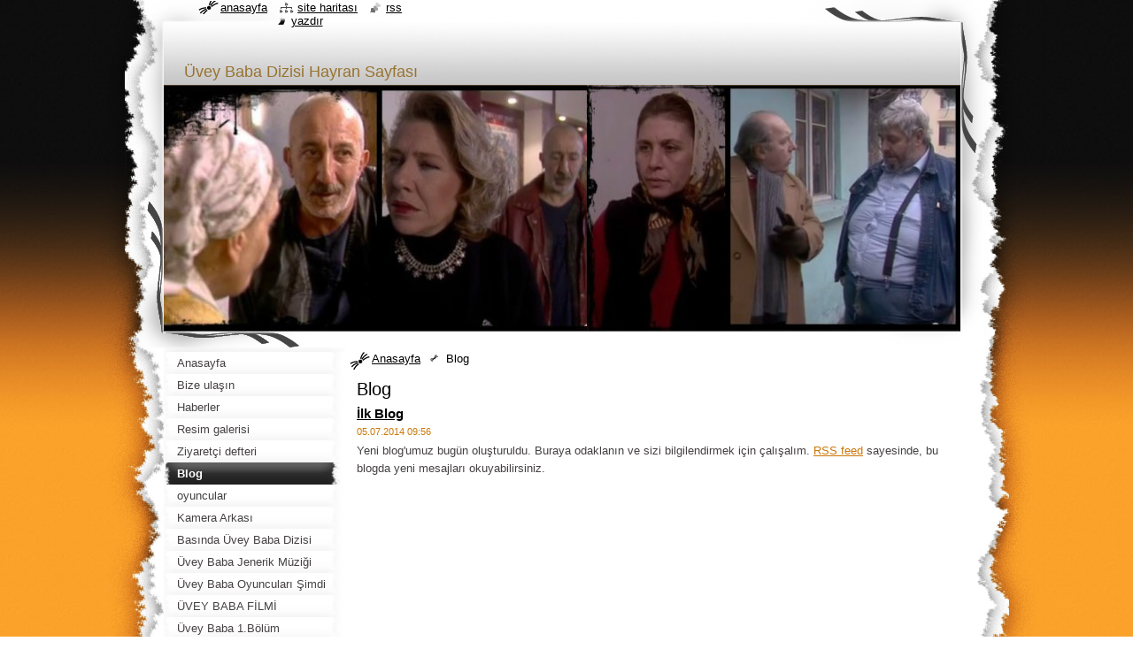

--- FILE ---
content_type: text/html; charset=UTF-8
request_url: https://uveybaba.webnode.com.tr/blog/
body_size: 8685
content:
<!--[if lte IE 9]><!DOCTYPE HTML PUBLIC "-//W3C//DTD HTML 4.01 Transitional//EN" "https://www.w3.org/TR/html4/loose.dtd"><![endif]-->
<!DOCTYPE html>
<!--[if IE]><html class="ie" lang="tr"><![endif]-->
<!--[if gt IE 9]><!--> 
<html lang="tr">
<!--<![endif]-->
  <head>
    <!--[if lt IE 8]><meta http-equiv="X-UA-Compatible" content="IE=EmulateIE7"><![endif]--><!--[if IE 8]><meta http-equiv="X-UA-Compatible" content="IE=EmulateIE8"><![endif]--><!--[if IE 9]><meta http-equiv="X-UA-Compatible" content="IE=EmulateIE9"><![endif]-->
    <base href="https://uveybaba.webnode.com.tr/">
  <meta charset="utf-8">
  <meta name="description" content="">
  <meta name="keywords" content="">
  <meta name="generator" content="Webnode">
  <meta name="apple-mobile-web-app-capable" content="yes">
  <meta name="apple-mobile-web-app-status-bar-style" content="black">
  <meta name="format-detection" content="telephone=no">
    <link rel="icon" type="image/svg+xml" href="/favicon.svg" sizes="any">  <link rel="icon" type="image/svg+xml" href="/favicon16.svg" sizes="16x16">  <link rel="icon" href="/favicon.ico"><link rel="canonical" href="https://uveybaba.webnode.com.tr/blog/">
<script type="text/javascript">(function(i,s,o,g,r,a,m){i['GoogleAnalyticsObject']=r;i[r]=i[r]||function(){
			(i[r].q=i[r].q||[]).push(arguments)},i[r].l=1*new Date();a=s.createElement(o),
			m=s.getElementsByTagName(o)[0];a.async=1;a.src=g;m.parentNode.insertBefore(a,m)
			})(window,document,'script','//www.google-analytics.com/analytics.js','ga');ga('create', 'UA-797705-6', 'auto',{"name":"wnd_header"});ga('wnd_header.set', 'dimension1', 'W1');ga('wnd_header.set', 'anonymizeIp', true);ga('wnd_header.send', 'pageview');var pageTrackerAllTrackEvent=function(category,action,opt_label,opt_value){ga('send', 'event', category, action, opt_label, opt_value)};</script>
  <link rel="alternate" type="application/rss+xml" href="https://uveybaba.webnode.com.tr/rss/all.xml" title="">
<!--[if lte IE 9]><style type="text/css">.cke_skin_webnode iframe {vertical-align: baseline !important;}</style><![endif]-->
    <title>Blog :: Üvey Baba Dizisi Hayran Sayfası</title>
    <meta name="robots" content="index, follow">
    <meta name="googlebot" content="index, follow">   
    <link href="https://d11bh4d8fhuq47.cloudfront.net/_system/skins/v8/50000795/css/style.css" rel="stylesheet" type="text/css" media="screen,projection,handheld,tv">
    <link href="https://d11bh4d8fhuq47.cloudfront.net/_system/skins/v8/50000795/css/print.css" rel="stylesheet" type="text/css" media="print">
    <script type="text/javascript" src="https://d11bh4d8fhuq47.cloudfront.net/_system/skins/v8/50000795/js/functions.js"></script>
    <!--[if IE]>
			<script type="text/javascript" src="https://d11bh4d8fhuq47.cloudfront.net/_system/skins/v8/50000795/js/functions-ie.js"></script>
		<![endif]-->
    <!--[if IE 6]>
      <script type="text/javascript" src="https://d11bh4d8fhuq47.cloudfront.net/_system/skins/v8/50000795/js/png.js"></script>
			<script type="text/javascript">
        DD_belatedPNG.fix('#header, .homepage a, .print a, .sitemap a, .rss a, li');
        DD_belatedPNG.fixPNG('#header, .homepage a, .print a, .sitemap a, .rss a, li');
      </script> 
    <![endif]--> 
  
				<script type="text/javascript">
				/* <![CDATA[ */
					
					if (typeof(RS_CFG) == 'undefined') RS_CFG = new Array();
					RS_CFG['staticServers'] = new Array('https://d11bh4d8fhuq47.cloudfront.net/');
					RS_CFG['skinServers'] = new Array('https://d11bh4d8fhuq47.cloudfront.net/');
					RS_CFG['filesPath'] = 'https://uveybaba.webnode.com.tr/_files/';
					RS_CFG['filesAWSS3Path'] = 'https://5ca1874d64.cbaul-cdnwnd.com/afc95105d342a2bb3917dde5b3b424e0/';
					RS_CFG['lbClose'] = 'Kapat';
					RS_CFG['skin'] = 'default';
					if (!RS_CFG['labels']) RS_CFG['labels'] = new Array();
					RS_CFG['systemName'] = 'Webnode';
						
					RS_CFG['responsiveLayout'] = 0;
					RS_CFG['mobileDevice'] = 0;
					RS_CFG['labels']['copyPasteSource'] = 'Devamını oku:';
					
				/* ]]> */
				</script><style type="text/css">/* <![CDATA[ */#dh071l3 {position: absolute;font-size: 13px !important;font-family: "Arial", helvetica, sans-serif !important;white-space: nowrap;z-index: 2147483647;-webkit-user-select: none;-khtml-user-select: none;-moz-user-select: none;-o-user-select: none;user-select: none;}#e72up052 {position: relative;top: -14px;}* html #e72up052 { top: -11px; }#e72up052 a { text-decoration: none !important; }#e72up052 a:hover { text-decoration: underline !important; }#effaa7f138 {z-index: 2147483647;display: inline-block !important;font-size: 16px;padding: 7px 59px 9px 59px;background: transparent url(https://d11bh4d8fhuq47.cloudfront.net/img/footer/footerButtonWebnodeHover.png?ph=5ca1874d64) top left no-repeat;height: 18px;cursor: pointer;}* html #effaa7f138 { height: 36px; }#effaa7f138:hover { background: url(https://d11bh4d8fhuq47.cloudfront.net/img/footer/footerButtonWebnode.png?ph=5ca1874d64) top left no-repeat; }#if25a5ad9hcge0j { display: none; }#out8svd4g4h {z-index: 3000;text-align: left !important;position: absolute;height: 88px;font-size: 13px !important;color: #ffffff !important;font-family: "Arial", helvetica, sans-serif !important;overflow: hidden;cursor: pointer;}#out8svd4g4h a {color: #ffffff !important;}#hcn9g1aaea {color: #36322D !important;text-decoration: none !important;font-weight: bold !important;float: right;height: 31px;position: absolute;top: 19px;right: 15px;cursor: pointer;}#h575r337bf { float: right; padding-right: 27px; display: block; line-height: 31px; height: 31px; background: url(https://d11bh4d8fhuq47.cloudfront.net/img/footer/footerButton.png?ph=5ca1874d64) top right no-repeat; white-space: nowrap; }#j6ski6oy { position: relative; left: 1px; float: left; display: block; width: 15px; height: 31px; background: url(https://d11bh4d8fhuq47.cloudfront.net/img/footer/footerButton.png?ph=5ca1874d64) top left no-repeat; }#hcn9g1aaea:hover { color: #36322D !important; text-decoration: none !important; }#hcn9g1aaea:hover #h575r337bf { background: url(https://d11bh4d8fhuq47.cloudfront.net/img/footer/footerButtonHover.png?ph=5ca1874d64) top right no-repeat; }#hcn9g1aaea:hover #j6ski6oy { background: url(https://d11bh4d8fhuq47.cloudfront.net/img/footer/footerButtonHover.png?ph=5ca1874d64) top left no-repeat; }#dt0w7sqe1j9 {padding-right: 11px;padding-right: 11px;float: right;height: 60px;padding-top: 18px;background: url(https://d11bh4d8fhuq47.cloudfront.net/img/footer/footerBubble.png?ph=5ca1874d64) top right no-repeat;}#e4bb7id13r6x {float: left;width: 18px;height: 78px;background: url(https://d11bh4d8fhuq47.cloudfront.net/img/footer/footerBubble.png?ph=5ca1874d64) top left no-repeat;}* html #effaa7f138 { filter: progid:DXImageTransform.Microsoft.AlphaImageLoader(src='https://d11bh4d8fhuq47.cloudfront.net/img/footer/footerButtonWebnode.png?ph=5ca1874d64'); background: transparent; }* html #effaa7f138:hover { filter: progid:DXImageTransform.Microsoft.AlphaImageLoader(src='https://d11bh4d8fhuq47.cloudfront.net/img/footer/footerButtonWebnodeHover.png?ph=5ca1874d64'); background: transparent; }* html #dt0w7sqe1j9 { height: 78px; background-image: url(https://d11bh4d8fhuq47.cloudfront.net/img/footer/footerBubbleIE6.png?ph=5ca1874d64);  }* html #e4bb7id13r6x { background-image: url(https://d11bh4d8fhuq47.cloudfront.net/img/footer/footerBubbleIE6.png?ph=5ca1874d64);  }* html #h575r337bf { background-image: url(https://d11bh4d8fhuq47.cloudfront.net/img/footer/footerButtonIE6.png?ph=5ca1874d64); }* html #j6ski6oy { background-image: url(https://d11bh4d8fhuq47.cloudfront.net/img/footer/footerButtonIE6.png?ph=5ca1874d64); }* html #hcn9g1aaea:hover #rbcGrSigTryButtonRight { background-image: url(https://d11bh4d8fhuq47.cloudfront.net/img/footer/footerButtonHoverIE6.png?ph=5ca1874d64);  }* html #hcn9g1aaea:hover #rbcGrSigTryButtonLeft { background-image: url(https://d11bh4d8fhuq47.cloudfront.net/img/footer/footerButtonHoverIE6.png?ph=5ca1874d64);  }/* ]]> */</style><script type="text/javascript" src="https://d11bh4d8fhuq47.cloudfront.net/_system/client/js/compressed/frontend.package.1-3-108.js?ph=5ca1874d64"></script><style type="text/css"></style></head>
  <body>    <div id="body_bg"><div id="body_bg2">
      <div id="site_bg">
        <div id="site">
        
          <!-- HEADER -->
          <div id="header">
            <div id="logozone">               
              <div id="logo"><a href="home/" title="Anasayfaya yönlendirir."><span id="rbcSystemIdentifierLogo" style="visibility: hidden;">Üvey Baba Dizisi Hayran Sayfası</span></a></div>          
              <p id="moto"><span id="rbcCompanySlogan" class="rbcNoStyleSpan">Üvey Baba Dizisi Hayran Sayfası</span></p>
            </div>    
            <div id="illustration">                            
              <img src="https://5ca1874d64.cbaul-cdnwnd.com/afc95105d342a2bb3917dde5b3b424e0/200000135-a1f4ea2ef6/50000000.jpg?ph=5ca1874d64" width="900" height="279" alt="">            </div>         
          </div>
          <!-- /HEADER -->
          
          <div class="cleaner"><!-- / --></div>
          
          <!-- MAIN -->
          <div id="mainWide">
            
            <!-- CONTENT -->
            <div id="content">
                          
              <!-- NAVIGATOR -->
              <div id="pageNavigator" class="rbcContentBlock">                        <div id="navigator">           <a class="navFirstPage" href="/home/">Anasayfa</a>      <span><span> &gt; </span></span>          <span id="navCurrentPage">Blog</span>                 </div>            <div class="cleaner"><!-- / --></div>              </div>              <!-- /NAVIGATOR -->
              
              <div class="cleaner"><!-- / --></div>
              
              
        
      <div class="box">
        <div class="boxTitle"><h2>Blog</h2></div>
        <div class="boxContent">
          <div class="contentBox"> 
  

		
       
      <div class="article">
        <h3><a href="/news/ilk-blog/">İlk Blog</a></h3>
        <ins>05.07.2014 09:56</ins>
        <div class="articleContent">
          <p>Yeni blog'umuz bugün oluşturuldu. Buraya odaklanın ve sizi bilgilendirmek için çalışalım. <a href="/rss">RSS feed</a> sayesinde, bu blogda yeni mesajları okuyabilirsiniz.</p>
          <div class="cleaner"><!-- / --></div>
        </div>
      </div>
      
      <div class="cleaner"><!-- / --></div>
                    
		

			<div class="cleaner"><!-- / --></div>

		
				
      		   
      		   
      		  
      		   
      	    
      	    
		     </div>                       
        </div>
      </div> 
      
      <div class="cleaner"><!-- / --></div>

		           
              
            </div>
            <!-- /CONTENT -->
            
            <!-- SIDEBAR -->
            <div id="sidebar">
            
              <!-- MENU -->  
              


      <div id="menuzone">

		<ul class="menu">
	<li class="first">
  
      <a href="/home/">
    
      <span>Anasayfa</span>
      
  </a>
  
  </li>
	<li>
  
      <a href="/bize-ula%c5%9f%c4%b1n/">
    
      <span>Bize ulaşın</span>
      
  </a>
  
  </li>
	<li>
  
      <a href="/haberler/">
    
      <span>Haberler</span>
      
  </a>
  
  </li>
	<li>
  
      <a href="/resim-galerisi/">
    
      <span>Resim galerisi</span>
      
  </a>
  
  </li>
	<li>
  
      <a href="/ziyaret%c3%a7i-defteri/">
    
      <span>Ziyaretçi defteri</span>
      
  </a>
  
  </li>
	<li class="open selected activeSelected">
  
      <a href="/blog/">
    
      <span>Blog</span>
      
  </a>
  
  </li>
	<li>
  
      <a href="/oyuncular/">
    
      <span>oyuncular</span>
      
  </a>
  
  </li>
	<li>
  
      <a href="/kamera-arkas%c4%b1/">
    
      <span>Kamera Arkası</span>
      
  </a>
  
  </li>
	<li>
  
      <a href="/bas%c4%b1nda-uvey-baba-dizisi/">
    
      <span>Basında Üvey Baba Dizisi</span>
      
  </a>
  
  </li>
	<li>
  
      <a href="/uvey-baba-jenerik-muzi%c4%9fi/">
    
      <span>Üvey Baba Jenerik Müziği</span>
      
  </a>
  
  </li>
	<li>
  
      <a href="/uvey-baba-oyuncular%c4%b1-%c5%9fimdi-ne-yap%c4%b1yor/">
    
      <span>Üvey Baba Oyuncuları Şimdi Ne Yapıyor</span>
      
  </a>
  
  </li>
	<li>
  
      <a href="/uvey-baba-filmi/">
    
      <span>ÜVEY BABA FİLMİ</span>
      
  </a>
  
  </li>
	<li>
  
      <a href="/uvey-baba-1-bolum/">
    
      <span>Üvey Baba 1.Bölüm</span>
      
  </a>
  
  </li>
	<li>
  
      <a href="/uvey-baba-2-bolum/">
    
      <span>Üvey Baba 2.Bölüm</span>
      
  </a>
  
  </li>
	<li>
  
      <a href="/uvey-baba-3-bolum/">
    
      <span>Üvey Baba 3.Bölüm</span>
      
  </a>
  
  </li>
	<li>
  
      <a href="/uvey-baba-4-bolum-/">
    
      <span>Üvey Baba 4.Bölüm </span>
      
  </a>
  
  </li>
	<li>
  
      <a href="/uvey-baba-5-bolum/">
    
      <span>Üvey Baba 5.Bölüm</span>
      
  </a>
  
  </li>
	<li>
  
      <a href="/uvey-baba-6-bolum/">
    
      <span>Üvey Baba 6.Bölüm</span>
      
  </a>
  
  </li>
	<li>
  
      <a href="/uvey-baba-7-bolum/">
    
      <span>Üvey Baba 7.Bölüm</span>
      
  </a>
  
  </li>
	<li>
  
      <a href="/uvey-baba-8-bolum/">
    
      <span>Üvey Baba 8.Bölüm</span>
      
  </a>
  
  </li>
	<li>
  
      <a href="/uvey-baba-9-bolum/">
    
      <span>Üvey Baba 9.Bölüm</span>
      
  </a>
  
  </li>
	<li>
  
      <a href="/uvey-baba-10-bolum/">
    
      <span>Üvey Baba 10.Bölüm</span>
      
  </a>
  
  </li>
	<li>
  
      <a href="/uvey-baba-11-bolum/">
    
      <span>Üvey Baba 11.Bölüm</span>
      
  </a>
  
  </li>
	<li class="last">
  
      <a href="/uvey-baba-dizisi-nerede-cekildi/">
    
      <span>Üvey Baba dizisi nerede çekildi</span>
      
  </a>
  
  </li>
</ul>

      </div>

					    
              <!-- /MENU -->
              
              <div class="cleaner"><!-- / --></div>
              
              <!-- SEARCH -->
              
        
      <div id="searchBox">

		<form action="/search/" method="get" id="fulltextSearch">

      	<label for="fulltextSearchText">Sitede ara</label>
        <div class="cleaner"><!-- / --></div>            		    
        <input type="text" name="text" id="fulltextSearchText">
        <button type="submit" id="fulltextSubmit"><span class="hidden">Ara</span></button>

		</form>


      </div>
      
      <div class="cleaner"><!-- / --></div>

		 
              <!-- /SEARCH -->
              
              <div class="cleaner"><!-- / --></div>
              
              <!-- CONTACT -->
              
          
      <div id="contact">
        <div id="contactTitle"><h2>İletişim</h2></div>
        <div id="contactContent">
          
		

      <p class="name">Üvey Baba Dizisi</p>
                  
      
              

		
        
        </div>
      </div>
      
      <div class="cleaner"><!-- / --></div>

					          
              <!-- /CONTACT --> 
              
              <div class="cleaner"><!-- / --></div>       
              
              
		
		  <div class="box">
        <div class="boxTitle"><h2>Anket</h2></div>
        <div class="boxContent">
          <div class="contentBox">

            <div class="poll">
              <h3>YENİ BÖLÜMLERİNİN ÇEKİLMESİNİ İSTİYOR MUSUNUZ?</h3>

		
			
			<p>
     		<span class="question">
          <a onclick="RubicusFrontendIns.pollVote(this.parentNode.parentNode.parentNode.parentNode.parentNode.parentNode, this.href, this.parentNode.parentNode.parentNode.parentNode.parentNode.parentNode, '<table id=\'waitingTable\'><tr><td><img src=\'https://d11bh4d8fhuq47.cloudfront.net/_system/skins/v8/50000795/img/loading.gif\' width=\'16\' height=\'16\'></td></tr></table>'); Event.stop(event);" href="https://uveybaba.webnode.com.tr/servers/poll/?con=2&amp;poll=200000009&amp;answer=200000014" title="Buna oy ver">evet</a> <span class="pollnumber">(1.152)</span></span>
    		<br />
    		<span class="pollbar"><a href="https://uveybaba.webnode.com.tr/servers/poll/?con=2&amp;poll=200000009&amp;answer=200000014" title="Buna oy ver"><img src="https://d11bh4d8fhuq47.cloudfront.net/_system/skins/v8/50000795/img/poll.jpg" height="13" width="59%" alt="59%"></a></span>
     	</p>
								

		
			
			<p>
     		<span class="question">
          <a onclick="RubicusFrontendIns.pollVote(this.parentNode.parentNode.parentNode.parentNode.parentNode.parentNode, this.href, this.parentNode.parentNode.parentNode.parentNode.parentNode.parentNode, '<table id=\'waitingTable\'><tr><td><img src=\'https://d11bh4d8fhuq47.cloudfront.net/_system/skins/v8/50000795/img/loading.gif\' width=\'16\' height=\'16\'></td></tr></table>'); Event.stop(event);" href="https://uveybaba.webnode.com.tr/servers/poll/?con=2&amp;poll=200000009&amp;answer=200000015" title="Buna oy ver">hayır</a> <span class="pollnumber">(809)</span></span>
    		<br />
    		<span class="pollbar"><a href="https://uveybaba.webnode.com.tr/servers/poll/?con=2&amp;poll=200000009&amp;answer=200000015" title="Buna oy ver"><img src="https://d11bh4d8fhuq47.cloudfront.net/_system/skins/v8/50000795/img/poll.jpg" height="13" width="41%" alt="41%"></a></span>
     	</p>
								

		
		
  		        <p class="voted">Toplam oy: <strong>1961</strong></p>
            </div> 
         
          </div>              
        </div>
      </div>
      
      <div class="cleaner"><!-- / --></div>

		
								
			<div class="box">
        <div class="boxContent">
          <div class="contentBox">

		<p><a href="https://uveybaba.webnode.com.tr/ziyaret%C3%A7i-defteri/" style="line-height: 1.5em; font-size: 0.8em;" target="_blank"><img alt="" height="139" src="https://5ca1874d64.cbaul-cdnwnd.com/afc95105d342a2bb3917dde5b3b424e0/200000148-9cd359dd12/ziyaretci_defteri.jpg" style="border-color: rgb(204, 115, 0);" width="160"></a></p>

        
          </div>                
        </div>
      </div>
      
      <div class="cleaner"><!-- / --></div>

		
								
			<div class="box">
        <div class="boxContent">
          <div class="contentBox">

		<p style="text-align: center;"><span style="color:#0000ff;"><strong><span style="background-color:#ffffff;">ÜVEY BABA DİZİSİ HAKKINDAKİ YORUMLAR OKUMAK İÇİN ÜZERİNE TIKLAYIN</span></strong> </span></p>
<p><a href="https://tr.instela.com/uvey-baba--170061--1" rel="nofollow" style="line-height: 1.5em; font-size: 0.8em;" target="_blank"><img alt="" height="66" src="https://5ca1874d64.cbaul-cdnwnd.com/afc95105d342a2bb3917dde5b3b424e0/200000094-e45ade554b/instela_uvey_baba.jpg" style="border-color: rgb(204, 115, 0);" width="160"></a></p>
<p><a href="http://forum.dizifilm.com/forum/showthread.php?t=37360" rel="nofollow" target="_blank"><img alt="" height="64" src="https://5ca1874d64.cbaul-cdnwnd.com/afc95105d342a2bb3917dde5b3b424e0/200000095-a3e6ea4e0d/dizifilm_uvey_baba_dizisi.jpg" width="155"></a></p>
<p><a href="http://www.sinematurk.com/film/7403-uvey-baba/" rel="nofollow" target="_blank"><img alt="" height="64" src="https://5ca1874d64.cbaul-cdnwnd.com/afc95105d342a2bb3917dde5b3b424e0/200000096-07c2408bf7/sinematurk_uvey_baba_dizisi.jpg " width="155"></a></p>
<p><a href="http://www.sinemalar.com/dizi/4832/uvey-baba" rel="nofollow" style="line-height: 1.5em; font-size: 0.8em;" target="_blank"><img alt="" height="63" src="https://5ca1874d64.cbaul-cdnwnd.com/afc95105d342a2bb3917dde5b3b424e0/200000097-b7804b8793/sinemalar.com_uvey_baba_dizisi.jpg" style="border-color: rgb(204, 115, 0);" width="154"></a><a href="http://.blogspot.com/" rel="nofollow" style="line-height: 1.5em; font-size: 0.8em;" target="_blank"><img alt="" height="63" src="https://benbirsitus.webnode.com.tr/_files/200002805-e167ae35ae/SANATÇILARIM.pg" style="border-color: rgb(204, 115, 0);" width="153"></a></p>

        
          </div>                
        </div>
      </div>
      
      <div class="cleaner"><!-- / --></div>

		
								
			<div class="box">
        <div class="boxContent">
          <div class="contentBox">

		
        
          </div>                
        </div>
      </div>
      
      <div class="cleaner"><!-- / --></div>

		        
                    
                              
            </div>
            <!-- /SIDEBAR -->
            
            <hr class="cleaner">
            
          </div>
          <!-- /MAIN -->
          
          <div class="cleaner"><!-- / --></div>
          
          <!-- QUICK LINKS -->
          <table id="quickLinks">
            <tr><td>
              <div id="links">
                <p>
                  <span class="homepage"><a href="home/" title="Anasayfaya yönlendirir.">Anasayfa</a></span>
                  <span class="separator"> | </span>
                  <span class="sitemap"><a href="/sitemap/" title="Site haritasına gider.">Site haritası</a></span>
                  <span class="separator"> | </span>
                  <span class="rss"><a href="/rss/" title="RSSʼleri gösterir">RSS</a></span>
                  <span class="separator"> | </span>
                  <span class="print"><a href="#" onclick="window.print(); return false;" title="Sayfayı yazdırır">Yazdır</a></span>
                 </p>  
              </div>
            </td><td>
              <div class="lang">               
                <div id="languageSelect"></div>			                			            
              </div>
            </td></tr>
          </table>
          <!-- /QUICK LINKS -->
          
          <!-- FOOTER -->
          <div id="footer">
            <div id="footerContent">
              <div id="footerLeft"><span id="rbcFooterText" class="rbcNoStyleSpan">© 2014 Tüm Hakları Saklıdır.</span></div>            
              <div id="footerRight"><span class="rbcSignatureText"><a rel="nofollow" href="https://www.webnode.com.tr?utm_source=text&amp;utm_medium=footer&amp;utm_campaign=free1">Ücretsiz web sitesi oluşturun!</a><a id="effaa7f138" rel="nofollow" href="https://www.webnode.com.tr?utm_source=button&amp;utm_medium=footer&amp;utm_campaign=free1"><span id="if25a5ad9hcge0j">Webnode</span></a></span></div> 
            </div>
          </div>          
          <!-- /FOOTER -->
        
        </div>
      </div>
    </div></div>
    
    <script type="text/javascript">
		/* <![CDATA[ */

			RubicusFrontendIns.addObserver
			({

				onContentChange: function ()
        {
          RubicusFrontendIns.faqInit('faq', 'answerBlock');
          setContentSize();
        },

				onStartSlideshow: function()
				{
					$('slideshowControl').innerHTML	= '<span>Duraklat<'+'/span>';
					$('slideshowControl').title			= 'Slayt gösterisini duraklatır';
					$('slideshowControl').onclick		= RubicusFrontendIns.stopSlideshow.bind(RubicusFrontendIns);
				},

				onStopSlideshow: function()
				{
					$('slideshowControl').innerHTML	= '<span>Slayt gösterisi<'+'/span>';
					$('slideshowControl').title			= 'Slayt gösterisini başlatır';
					$('slideshowControl').onclick		= RubicusFrontendIns.startSlideshow.bind(RubicusFrontendIns);
				},

				onShowImage: function()
				{
					if (RubicusFrontendIns.isSlideshowMode())
					{
						$('slideshowControl').innerHTML	= '<span>Duraklat<'+'/span>';
						$('slideshowControl').title			= 'Slayt gösterisini duraklatır';
						$('slideshowControl').onclick		= RubicusFrontendIns.stopSlideshow.bind(RubicusFrontendIns);
					}
				}

			 });
			 
			  if (!$('detailScript'))
        {
          window.onload = setContentSize;
        } 	
        
        document.body.onresize = setContentSize;
			  window.onresize = setContentSize;

			  RubicusFrontendIns.faqInit('faq', 'answerBlock');

			  RubicusFrontendIns.addFileToPreload('https://d11bh4d8fhuq47.cloudfront.net/_system/skins/v8/50000795/img/loading.gif');
			  
			  RubicusFrontendIns.addFileToPreload('https://d11bh4d8fhuq47.cloudfront.net/_system/skins/v8/50000795/img/search_btn_hover.jpg');
			  RubicusFrontendIns.addFileToPreload('https://d11bh4d8fhuq47.cloudfront.net/_system/skins/v8/50000795/img/menu_hover.jpg');
			  RubicusFrontendIns.addFileToPreload('https://d11bh4d8fhuq47.cloudfront.net/_system/skins/v8/50000795/img/submenu_hover.jpg');
			  RubicusFrontendIns.addFileToPreload('https://d11bh4d8fhuq47.cloudfront.net/_system/skins/v8/50000795/img/submenu2_hover.jpg');
			  RubicusFrontendIns.addFileToPreload('https://d11bh4d8fhuq47.cloudfront.net/_system/skins/v8/50000795/img/submit_hover.jpg');
			  
			  RubicusFrontendIns.addFileToPreload('https://d11bh4d8fhuq47.cloudfront.net/_system/skins/v8/50000795/img/photo118_hover.jpg');
			  RubicusFrontendIns.addFileToPreload('https://d11bh4d8fhuq47.cloudfront.net/_system/skins/v8/50000795/img/photo200_hover.jpg');
			  RubicusFrontendIns.addFileToPreload('https://d11bh4d8fhuq47.cloudfront.net/_system/skins/v8/50000795/img/product_img_hover.jpg');
			  
  		/* ]]> */
  	</script>
  <div id="rbcFooterHtml"></div><div style="display: none;" id="dh071l3"><span id="e72up052">&nbsp;</span></div><div id="out8svd4g4h" style="display: none;"><a href="https://www.webnode.com.tr?utm_source=window&amp;utm_medium=footer&amp;utm_campaign=free1" rel="nofollow"><div id="e4bb7id13r6x"><!-- / --></div><div id="dt0w7sqe1j9"><div><strong id="c8bfec9e5rs">Website powered by Webnode</strong><br /><span id="f5566bc520">Launch your own website for free!</span></div><span id="hcn9g1aaea"><span id="j6ski6oy"><!-- / --></span><span id="h575r337bf">Start here</span></span></div></a></div><script type="text/javascript">/* <![CDATA[ */var ktrenkh963h86 = {sig: $('dh071l3'),prefix: $('e72up052'),btn : $('effaa7f138'),win : $('out8svd4g4h'),winLeft : $('e4bb7id13r6x'),winLeftT : $('c0nc8gfqsl'),winLeftB : $('db688e1j275'),winRght : $('dt0w7sqe1j9'),winRghtT : $('i7ff467jgg8a'),winRghtB : $('i8i440o18dew'),tryBtn : $('hcn9g1aaea'),tryLeft : $('j6ski6oy'),tryRght : $('h575r337bf'),text : $('f5566bc520'),title : $('c8bfec9e5rs')};ktrenkh963h86.sig.appendChild(ktrenkh963h86.btn);var fw4lvaoah12=0,cmn34am5319b80=0,dfnjou98g=0,q79ve7eqk,f0i8n8f1gphjrc=$$('.rbcSignatureText')[0],b7t3ws9h4fk=false,dc7906o8;function i2p21eg1m14(){if (!b7t3ws9h4fk && pageTrackerAllTrackEvent){pageTrackerAllTrackEvent('Signature','Window show - web',ktrenkh963h86.sig.getElementsByTagName('a')[0].innerHTML);b7t3ws9h4fk=true;}ktrenkh963h86.win.show();dfnjou98g=ktrenkh963h86.tryLeft.offsetWidth+ktrenkh963h86.tryRght.offsetWidth+1;ktrenkh963h86.tryBtn.style.width=parseInt(dfnjou98g)+'px';ktrenkh963h86.text.parentNode.style.width = '';ktrenkh963h86.winRght.style.width=parseInt(20+dfnjou98g+Math.max(ktrenkh963h86.text.offsetWidth,ktrenkh963h86.title.offsetWidth))+'px';ktrenkh963h86.win.style.width=parseInt(ktrenkh963h86.winLeft.offsetWidth+ktrenkh963h86.winRght.offsetWidth)+'px';var wl=ktrenkh963h86.sig.offsetLeft+ktrenkh963h86.btn.offsetLeft+ktrenkh963h86.btn.offsetWidth-ktrenkh963h86.win.offsetWidth+12;if (wl<10){wl=10;}ktrenkh963h86.win.style.left=parseInt(wl)+'px';ktrenkh963h86.win.style.top=parseInt(cmn34am5319b80-ktrenkh963h86.win.offsetHeight)+'px';clearTimeout(q79ve7eqk);}function aifg98f6(){q79ve7eqk=setTimeout('ktrenkh963h86.win.hide()',1000);}function jpq4j9l(){var ph = RubicusFrontendIns.photoDetailHandler.lightboxFixed?document.getElementsByTagName('body')[0].offsetHeight/2:RubicusFrontendIns.getPageSize().pageHeight;ktrenkh963h86.sig.show();fw4lvaoah12=0;cmn34am5319b80=0;if (f0i8n8f1gphjrc&&f0i8n8f1gphjrc.offsetParent){var obj=f0i8n8f1gphjrc;do{fw4lvaoah12+=obj.offsetLeft;cmn34am5319b80+=obj.offsetTop;} while (obj = obj.offsetParent);}if ($('rbcFooterText')){ktrenkh963h86.sig.style.color = $('rbcFooterText').getStyle('color');ktrenkh963h86.sig.getElementsByTagName('a')[0].style.color = $('rbcFooterText').getStyle('color');}ktrenkh963h86.sig.style.width=parseInt(ktrenkh963h86.prefix.offsetWidth+ktrenkh963h86.btn.offsetWidth)+'px';if (fw4lvaoah12<0||fw4lvaoah12>document.body.offsetWidth){fw4lvaoah12=(document.body.offsetWidth-ktrenkh963h86.sig.offsetWidth)/2;}if (fw4lvaoah12>(document.body.offsetWidth*0.55)){ktrenkh963h86.sig.style.left=parseInt(fw4lvaoah12+(f0i8n8f1gphjrc?f0i8n8f1gphjrc.offsetWidth:0)-ktrenkh963h86.sig.offsetWidth)+'px';}else{ktrenkh963h86.sig.style.left=parseInt(fw4lvaoah12)+'px';}if (cmn34am5319b80<=0 || RubicusFrontendIns.photoDetailHandler.lightboxFixed){cmn34am5319b80=ph-5-ktrenkh963h86.sig.offsetHeight;}ktrenkh963h86.sig.style.top=parseInt(cmn34am5319b80-5)+'px';}function ds37d8t1d2(){if (dc7906o8){clearTimeout(dc7906o8);}dc7906o8 = setTimeout('jpq4j9l()', 10);}Event.observe(window,'load',function(){if (ktrenkh963h86.win&&ktrenkh963h86.btn){if (f0i8n8f1gphjrc){if (f0i8n8f1gphjrc.getElementsByTagName("a").length > 0){ktrenkh963h86.prefix.innerHTML = f0i8n8f1gphjrc.innerHTML + '&nbsp;';}else{ktrenkh963h86.prefix.innerHTML = '<a href="https://www.webnode.com.tr?utm_source=text&amp;utm_medium=footer&amp;utm_content=tr-web-1&amp;utm_campaign=signature" rel="nofollow">'+f0i8n8f1gphjrc.innerHTML + '</a>&nbsp;';}f0i8n8f1gphjrc.style.visibility='hidden';}else{if (pageTrackerAllTrackEvent){pageTrackerAllTrackEvent('Signature','Missing rbcSignatureText','uveybaba.webnode.com.tr');}}jpq4j9l();setTimeout(jpq4j9l, 500);setTimeout(jpq4j9l, 1000);setTimeout(jpq4j9l, 5000);Event.observe(ktrenkh963h86.btn,'mouseover',i2p21eg1m14);Event.observe(ktrenkh963h86.win,'mouseover',i2p21eg1m14);Event.observe(ktrenkh963h86.btn,'mouseout',aifg98f6);Event.observe(ktrenkh963h86.win,'mouseout',aifg98f6);Event.observe(ktrenkh963h86.win,'click',function(){if (pageTrackerAllTrackEvent){pageTrackerAllTrackEvent('Signature','Window click - web','Website powered by Webnode',1);}document/*iekdj8168*/.location.href='https://www.webnode.com.tr?utm_source=window&utm_medium=footer&utm_content=tr-web-1&utm_campaign=signature';});Event.observe(window, 'resize', ds37d8t1d2);Event.observe(document.body, 'resize', ds37d8t1d2);RubicusFrontendIns.addObserver({onResize: ds37d8t1d2});RubicusFrontendIns.addObserver({onContentChange: ds37d8t1d2});RubicusFrontendIns.addObserver({onLightboxUpdate: jpq4j9l});Event.observe(ktrenkh963h86.btn, 'click', function(){if (pageTrackerAllTrackEvent){pageTrackerAllTrackEvent('Signature','Button click - web',ktrenkh963h86.sig.getElementsByTagName('a')[0].innerHTML);}});Event.observe(ktrenkh963h86.tryBtn, 'click', function(){if (pageTrackerAllTrackEvent){pageTrackerAllTrackEvent('Signature','Try Button click - web','Website powered by Webnode',1);}});}});RubicusFrontendIns.addFileToPreload('https://d11bh4d8fhuq47.cloudfront.net/img/footer/footerButtonWebnode.png?ph=5ca1874d64');RubicusFrontendIns.addFileToPreload('https://d11bh4d8fhuq47.cloudfront.net/img/footer/footerButton.png?ph=5ca1874d64');RubicusFrontendIns.addFileToPreload('https://d11bh4d8fhuq47.cloudfront.net/img/footer/footerButtonHover.png?ph=5ca1874d64');RubicusFrontendIns.addFileToPreload('https://d11bh4d8fhuq47.cloudfront.net/img/footer/footerBubble.png?ph=5ca1874d64');if (Prototype.Browser.IE){RubicusFrontendIns.addFileToPreload('https://d11bh4d8fhuq47.cloudfront.net/img/footer/footerBubbleIE6.png?ph=5ca1874d64');RubicusFrontendIns.addFileToPreload('https://d11bh4d8fhuq47.cloudfront.net/img/footer/footerButtonHoverIE6.png?ph=5ca1874d64');}RubicusFrontendIns.copyLink = 'https://www.webnode.com.tr';RS_CFG['labels']['copyPasteBackLink'] = 'Ücretsiz olarak kendi web sitesinizi oluşturun:';/* ]]> */</script><script type="text/javascript">var keenTrackerCmsTrackEvent=function(id){if(typeof _jsTracker=="undefined" || !_jsTracker){return false;};try{var name=_keenEvents[id];var keenEvent={user:{u:_keenData.u,p:_keenData.p,lc:_keenData.lc,t:_keenData.t},action:{identifier:id,name:name,category:'cms',platform:'WND1',version:'2.1.157'},browser:{url:location.href,ua:navigator.userAgent,referer_url:document.referrer,resolution:screen.width+'x'+screen.height,ip:'77.238.239.20'}};_jsTracker.jsonpSubmit('PROD',keenEvent,function(err,res){});}catch(err){console.log(err)};};</script></body>
</html>